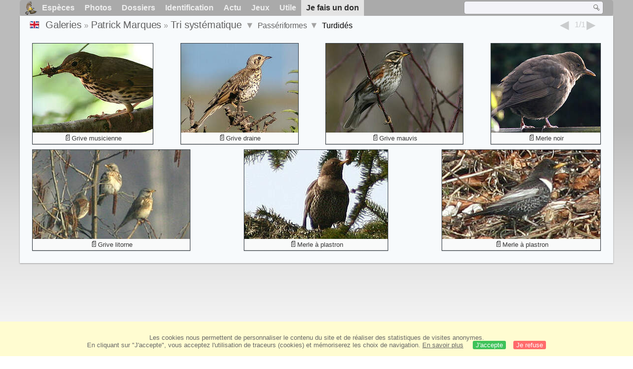

--- FILE ---
content_type: text/html; charset=utf-8
request_url: https://www.oiseaux.net/photos/patrick.marques/turdides.1.html
body_size: 3969
content:
<!DOCTYPE html>
<html lang="fr">
<head>
 <title>Passériformes, Turdidés, page 1 - Tri systématique  par Patrick Marques - ref:pama</title>
 <!--[if lt IE 9]>
 <script src="/front/js/vendor/html5shiv/html5shiv.js"></script>
 <![endif]-->
 <meta charset="utf-8">
 <meta name="rating" content="General" />
 <meta name="author" content="Oiseaux.net" />
 <meta name="description" content="Galerie photos de Patrick Marques. Version française. Oiseaux. Tri syst., page 1." />
 <meta name="HandheldFriendly" content="True" />
 <link data-link-ref rel="apple-touch-icon" sizes="180x180" href="/front/images/apple-touch-icon.png">
 <link data-link-ref rel="icon" type="image/png" sizes="32x32" href="/front/images/favicon-32x32.png">
 <link data-link-ref rel="icon" type="image/png" sizes="192x192" href="/front/images/android-chrome-192x192.png">
 <link data-link-ref rel="icon" type="image/png" sizes="16x16" href="/front/images/favicon-16x16.png">
 
 <meta name="viewport" content="width=device-width, initial-scale=1" />
 <link rel="canonical" href="/photos/patrick.marques/turdides.1.html" />
 <link rel="search" type="application/opensearchdescription+xml" title="Oiseaux.net" href="/oiseaux.xml" />
 <link rel="alternate" type="application/rss+xml" title="Actualité oiseaux.net" href="/rss/actu.xml" />
 <!-- oiseaux-css -->
 <link rel="stylesheet" href="/front/css/oiseaux.net.202512102055.css" />
 <!-- /oiseaux-css -->
 <link rel="stylesheet" href="/front/css/add.202504280032.css" /> 

 <!-- js:head --><!-- /js:head -->
</head>
<body>
<!-- meta:article -->
<div class="site-container" id="oiseaux">
<!-- class:site-container -->
 <div class="site-pusher">
 <!-- class:site-pusher -->
 <header>
 <!-- class:header -->
 <!-- div:header-content -->
 <div class="header-content">
 <!-- class:header-content -->
 
 
 
 <!-- div:loriot -->
 <a href="#" class="header__icon" id="header__icon"></a>
 <nav id="nav" class="nav ">
 <ul class="menu">
 <li class="accueil" id="accueil">
 <div><a href="/"></a></div>
 </li>
 <li>
 <a href="/oiseaux/">Espèces</a>
 <ul>
 <li><a href="/oiseaux/france.html">Liste des oiseaux de France</a></li>
 <li><a href="/oiseaux/europe.html">Liste des oiseaux d'Europe</a></li>
 <li><a href="/oiseaux/">Liste des oiseaux du monde</a></li>
 </ul>
 </li>
 <li>
 <a href="/photos/">Photos</a>
 <ul>
 <li><a href="/photos/oiseaux.france.index.html">Nouveautés de France</a></li>
 <li><a href="/photos/index.html">Nouveautés du monde</a></li>
 <li><a href="/photos/photographes.html">Galeries des photographes</a></li>
 </ul>
 </li>
 <li>
 <a href="/dossiers/">Dossiers</a>
 <ul>
 <li><a href="/dossiers/ornithopedia/">Oiseau.info</a></li>
 <li><a href="/dossiers/ornithologie/">Ornithologie</a></li>
 <li><a href="/dossiers/protection/">Comment aider les oiseaux ?</a></li>
 <li><a href="/dossiers/gilbert.blaising/">Lorraine et histoires d'oiseaux</a></li>
 <li><a href="/dossiers/patrick.fichter/">Au fil de la plume</a></li>
 <li><a href="/dossiers/gaston.gast/">Les plumes</a></li>
 <li><a href="/dossiers/marc.mortelmans/">Baleine sous Gravillon</a></li>
 </ul>
 </li>
 <li>
 <a href="/identifier/">Identification</a>
 <ul>
 <li><a href="https://www.ornitho.com/">Intelligence Artificielle</a></li>
 <li id="moteur_id"><a href="/identifier/accueil.html">Aide à l'identification</a></li>
 <li><a href="https://forum.oiseaux.net/">Forum</a></li>
 <li><a href="/jeux/quiz/">Jeu d'identification</a></li>
 </ul>
 </li>
 <li>
 <a href="/util/maj.html">Actu</a>
 <ul>
 <li><a href="/util/maj.html">Nouveautés</a></li>
 </ul>
 </li>
 <li>
 <a href="/jeux/">Jeux</a>
 <ul>
 <li><a href="/jeux/quiz/">Le quiz ornitho</a></li>
 <li><a href="/jeux/deplume/">L'oiseau mystère</a></li>
 <li><a href="/jeux/linotte/">Tête de linotte</a></li>
 <li><a href="/jeux/puzzle/">Le taquin ornitho</a></li>
 <li><a href="/jeux/mahjong/">Mah-jong</a></li>
 <li><a href="/jeux/coloriages/">Coloriages</a></li>
 </ul>
 </li>
 <li id="utile">
 <a href="/util/">Utile</a>
 <ul>
 <li><a href="/util/regles.deontologiques.html">Règles déontologiques</a> </li>
 <li><a href="/util/nomenclature.html">Nomenclature utilisée sur Oiseaux.net</a> </li>
 <li><a href="/glossaire/">Glossaire</a></li>
 <li><a href="/livres/">Une sélection de livres sur les oiseaux</a></li>
 <li><a href="/annuaire/">Annuaire ornitho</a></li>
 <li><a href="/index.en.html">
 <span class="https://www.the-birds.net/">Version anglaise</span></a></li>
 <li><a rel="nofollow" href="https://membre.oiseaux.net/">Espace membres</a></li>
 </ul>
 </li>
 <li id="last_menu">
 <a class="don" href="https://www.helloasso.com/associations/ecopains-d-abord/collectes/soutenez-oiseaux-net-2">Je fais un don</a>
 </li>
 </ul>
 
 <div class="on_recherche search-open" id="on_recherche">
 <!-- class:on_recherche -->
 <div itemscope itemtype="https://schema.org/WebSite" class="on_search">
 <meta itemprop="url" content="/" />
 <form itemprop="potentialAction" itemscope itemtype="https://schema.org/SearchAction" id="search" action="/search/" method="post">
 <meta itemprop="target" content="/search/?q={term}" />
 <input itemprop="query-input" type="text" id="term" name="term" size="24" aria-label="term" />
 <input type="image" id="ok" name="ok" title="Rechercher" src="/front/images/ok.png" alt="Rechercher" />
 </form>
 </div>
 <!-- /class:on_recherche -->
 </div>
 
</nav>

 <!-- ad_header --><!-- /ad_header -->
 <!-- /class:header-content -->
 </div>
 <!-- /div:header-content -->
 <!-- /class:header -->
 </header>

 <div class="on_centre" >
 <!-- class:on_liste -->
<div class="on_galerie">
 
<div class="crumbs">
	<ul itemscope itemtype="https://schema.org/BreadcrumbList" id="breadcrumb">
	<li class="last"><a class="on_uk" href="turdidae.1.html"></a></li>
	<li class="ariane" itemprop="itemListElement" itemscope itemtype="https://schema.org/ListItem">
		<a itemprop="item" href="/photos/photographes.html"><span itemprop="name">Galeries</span></a>
		<meta itemprop="position" content="1" /></li>
	<li class="ariane" itemprop="itemListElement" itemscope itemtype="https://schema.org/ListItem">
		<a itemprop="item" href="/photos/patrick.marques/" title="Patrick Marques"><span itemprop="name">Patrick Marques</span></a>
		<meta itemprop="position" content="2" /></li>
	<li class="last" itemprop="itemListElement" itemscope itemtype="https://schema.org/ListItem">
		<a itemprop="item" href="famille.1.html" title="Tri systématique "><span itemprop="name">Tri systématique </span></a>
		<meta itemprop="position" content="3" />
		<span class="item3"></span> 
	</li>
	<li class="last">
		<a href="passeriformes.1.html">Passériformes</a>
		<span class="item4"></span>
	</li>
	<li class="last">
		Turdidés
		</li>
	</ul>

	<div class="on-alphabet">
		<span class="last"><a class="on-ph_prec" href="sturnides.1.html"> &nbsp; </a></span>
		<div class="alpha">
			<div class="on-icon_nul">1/1</div>
		</div>
		<span class="next"><a class="on-ph_suiv" href="muscicapides.1.html"> &nbsp; </a></span>
	</div>
</div>
 
 <h1 class="titre"></h1>
 

 <div id="galerie">
 <!-- <div class="on-zoom"></div> -->
 

 <figure>
 <div>
 <a href="grive.musicienne.1.html#famille" title="Grive musicienne">
 <img class="photos"
 data-date=""
 data-species="Turdus philomelos"
 data-thumb="./images/grive.musicienne.pama.1p.70.c.jpg"
 data-src="./images/grive.musicienne.pama.1g.jpg"
 src="./images/grive.musicienne.pama.1p.180.h.jpg" alt="Grive musicienne" />
 </a>
 </div>
 <figcaption>
 <a class="on-f" href="/oiseaux/grive.musicienne.html" title="Grive musicienne">Grive musicienne</a>
 </figcaption>
 </figure>

 <figure>
 <div>
 <a href="grive.draine.1.html#famille" title="Grive draine">
 <img class="photos"
 data-date=""
 data-species="Turdus viscivorus"
 data-thumb="./images/grive.draine.pama.1p.70.c.jpg"
 data-src="./images/grive.draine.pama.1g.jpg"
 src="./images/grive.draine.pama.1p.180.h.jpg" alt="Grive draine" />
 </a>
 </div>
 <figcaption>
 <a class="on-f" href="/oiseaux/grive.draine.html" title="Grive draine">Grive draine</a>
 </figcaption>
 </figure>

 <figure>
 <div>
 <a href="grive.mauvis.1.html#famille" title="Grive mauvis">
 <img class="photos"
 data-date=""
 data-species="Turdus iliacus"
 data-thumb="./images/grive.mauvis.pama.1p.70.c.jpg"
 data-src="./images/grive.mauvis.pama.1g.jpg"
 src="./images/grive.mauvis.pama.1p.180.h.jpg" alt="Grive mauvis" />
 </a>
 </div>
 <figcaption>
 <a class="on-f" href="/oiseaux/grive.mauvis.html" title="Grive mauvis">Grive mauvis</a>
 </figcaption>
 </figure>

 <figure>
 <div>
 <a href="merle.noir.1.html#famille" title="Merle noir">
 <img class="photos"
 data-date=""
 data-species="Turdus merula"
 data-thumb="./images/merle.noir.pama.1p.70.c.jpg"
 data-src="./images/merle.noir.pama.1g.jpg"
 src="./images/merle.noir.pama.1p.180.h.jpg" alt="Merle noir" />
 </a>
 </div>
 <figcaption>
 <a class="on-f" href="/oiseaux/merle.noir.html" title="Merle noir">Merle noir</a>
 </figcaption>
 </figure>

 <figure>
 <div>
 <a href="grive.litorne.1.html#famille" title="Grive litorne">
 <img class="photos"
 data-date=""
 data-species="Turdus pilaris"
 data-thumb="./images/grive.litorne.pama.1p.70.c.jpg"
 data-src="./images/grive.litorne.pama.1g.jpg"
 src="./images/grive.litorne.pama.1p.180.h.jpg" alt="Grive litorne" />
 </a>
 </div>
 <figcaption>
 <a class="on-f" href="/oiseaux/grive.litorne.html" title="Grive litorne">Grive litorne</a>
 </figcaption>
 </figure>

 <figure>
 <div>
 <a href="merle.a.plastron.1.html#famille" title="Merle à plastron">
 <img class="photos"
 data-date=""
 data-species="Turdus torquatus"
 data-thumb="./images/merle.a.plastron.pama.1p.70.c.jpg"
 data-src="./images/merle.a.plastron.pama.1g.jpg"
 src="./images/merle.a.plastron.pama.1p.180.h.jpg" alt="Merle à plastron" />
 </a>
 </div>
 <figcaption>
 <a class="on-f" href="/oiseaux/merle.a.plastron.html" title="Merle à plastron">Merle à plastron</a>
 </figcaption>
 </figure>

 <figure>
 <div>
 <a href="merle.a.plastron.2.html#famille" title="Merle à plastron">
 <img class="photos"
 data-date=""
 data-species="Turdus torquatus"
 data-thumb="./images/merle.a.plastron.pama.2p.70.c.jpg"
 data-src="./images/merle.a.plastron.pama.2g.jpg"
 src="./images/merle.a.plastron.pama.2p.180.h.jpg" alt="Merle à plastron" />
 </a>
 </div>
 <figcaption>
 <a class="on-f" href="/oiseaux/merle.a.plastron.html" title="Merle à plastron">Merle à plastron</a>
 </figcaption>
 </figure>
 <!-- Texte --><!-- /Texte -->
 </div>
 <!-- class:ariane-item2 --><!-- /class:ariane-item2 -->
 <div class="ariane-item3"><ul>
<li><a href="photos.html" >Tri alphabétique</a></li>
<li><a href="2025.1.html" >Tri chronologique</a></li></ul></div>
 <div class="ariane-item4"><ul><li><a href="anhimidae.1.html" >Anseriformes</a></li><li><a href="phasianidae.1.html" >Galliformes</a></li><li><a href="apodidae.1.html" >Apodiformes</a></li><li><a href="otididae.1.html" >Otidiformes</a></li><li><a href="cuculidae.1.html" >Cuculiformes</a></li><li><a href="columbidae.1.html" >Columbiformes</a></li><li><a href="rallidae.1.html" >Gruiformes</a></li><li><a href="podicipedidae.1.html" >Podicipediformes</a></li><li><a href="phoenicopteridae.1.html" >Phoenicopteriformes</a></li><li><a href="burhinidae.1.html" >Charadriiformes</a></li><li><a href="gaviidae.1.html" >Gaviiformes</a></li><li><a href="procellariidae.1.html" >Procellariiformes</a></li><li><a href="ciconiidae.1.html" >Ciconiiformes</a></li><li><a href="sulidae.1.html" >Suliformes</a></li><li><a href="threskiornithidae.1.html" >Pelecaniformes</a></li><li><a href="pandionidae.1.html" >Accipitriformes</a></li><li><a href="tytonidae.1.html" >Strigiformes</a></li><li><a href="upupidae.1.html" >Bucerotiformes</a></li><li><a href="coraciidae.1.html" >Coraciiformes</a></li><li><a href="picidae.1.html" >Piciformes</a></li><li><a href="falconidae.1.html" >Falconiformes</a></li><li><a href="thamnophilidae.1.html" >Passeriformes</a></li></ul></div>
</div>
<!-- /class:on_liste -->

 <div class="site-cache" id="site-cache"></div>
 </div>

 <footer class="on_pieddepage">
 <!-- class:on_pieddepage -->
 <div class="on_pdp">
 <div class="on_links_txt">
 <div class="on_mesange"></div>
 <div class="on_news_pdp">
 <p>Nouveautés</p>
 <ul>
 <li><!-- derniere fiche --><a href="/oiseaux/huitrier.pie.html" title="Huîtrier pie">Fiche : Huîtrier pie</a>
 <!-- /derniere fiche --></li>
 <li><!-- derniere photo --><a href="/photos/stanislas.gallen/eider.a.tete.grise.1.html">Photo : Eider à tête grise</a>
 <!-- /derniere photo --></li>
 <li><!-- dernier dossier --><a href="/dossiers/ornithologie/pouillot.veloce.et.pouillot.fitis.html" title="Distinction des Pouillots véloce et fitis">Dossier : Distinction des Pouillots véloce et fitis</a>
 <!-- /dernier dossier --></li>
 <li><!-- news:dernier mois --><a href="/rss/2026/2026-01-27.html">News : janvier 2026</a>
 <!-- /news:dernier mois --></li>
 </ul>
 </div>
 <div class="on_utile">
 <p>Aide</p>
 <ul>
 <li><a href="/faq.html">Foire aux questions</a></li>
 </ul>
 <br />
 </div>
 <div class="on_apropos">
 <p>A propos</p>
 <ul>
 <li><a href="/presentation.html">Qui sommes nous ?</a></li>
 <li><a href="/nous.aider.html">Nous aider</a></li>
 <li><a href="/util/charte.confidentialite.html">Charte de confidentialité</a></li>
 <li><a href="/mentions.legales.html">Mentions légales</a></li>
 <li><a href="/sources.html">Nos sources</a></li>
 </ul>
 </div>
 <div>
 <a class="on_amaz" href="https://boutique.lpo.fr/catalogue/edition/identification-des-oiseaux/guides-complets/le-guide-ornitho?p=0&c=0&oiseaux.net=1" aria-label="Le guide ornitho">
 </a>
 </div>
 </div>

 <div class="nav_icons">
 <div class="on_follow">
 <ul>
 <li class="on_home"><a href="/" aria-label="Accueil Oiseaux.net"><span>Accueil</span></a></li>
 <li class="on_rss"><a href="/rss/actu.xml" aria-label="Actualité Oiseaux.net"><span>Abonnez-vous</span> </a></li>
 <li class="on_mail"><a href="/contact.html" aria-label="Contactez-nous"><span>Contact</span></a></li>
 </ul>
 </div>
 <div class="on_links">
 <ul>
 <li class="on_membre"><a rel="nofollow" href="https://membre.oiseaux.net/" aria-label="Espace membre - Oiseaux.net"><span>Espace membres</span></a></li>
 <li class="on_forum"><a href="https://forum.oiseaux.net/" aria-label="Forum Oiseaux.net"><span>Forum</span></a></li>
 <li class="on_haut"><a href="#oiseaux" aria-label="Haut de page"><span>&nbsp;</span></a></li>
 </ul>
 </div>
 <div class="on_droits">
 <p id="on_pix">
 Mis à jour le <!-- maj -->28/01/2026 01:21:02<!-- /maj -->
 <br />Tous droits réservés © 1996-<!-- annee -->2026<!-- /annee --> - <a href="/">Oiseaux.net</a>
 </p>
 </div>
 </div>
 </div>
 <!-- /class:on_pieddepage -->
 </footer>
 <!-- /class:site-pusher -->
 </div>
<!-- /class:site-container -->
</div>
<!-- /meta:article -->
<!-- js:mp3 --><!-- /js:mp3 -->
<script src="/front/js/banniere.js"></script>
<!-- oiseaux-js -->
<script src="/front/js/oiseaux.net.202504260032.js" async></script>
<!-- /oiseaux-js -->
<!-- js:index --><!-- /js:index -->

</body>
</html>
